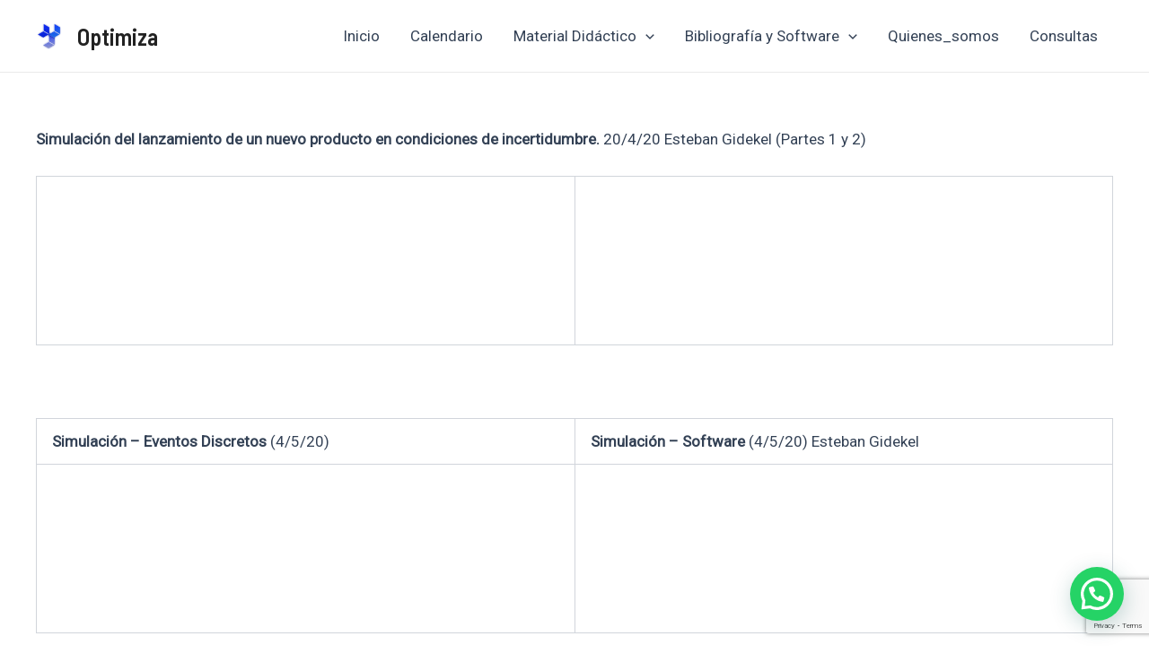

--- FILE ---
content_type: text/html; charset=utf-8
request_url: https://www.google.com/recaptcha/api2/anchor?ar=1&k=6Lcia6MpAAAAAGta-lR9FGYbX4KUgpvZUIeHJDl0&co=aHR0cHM6Ly9vcHRpbWl6YS5vcmc6NDQz&hl=en&v=PoyoqOPhxBO7pBk68S4YbpHZ&size=invisible&anchor-ms=20000&execute-ms=30000&cb=fikk1jl53p9w
body_size: 48803
content:
<!DOCTYPE HTML><html dir="ltr" lang="en"><head><meta http-equiv="Content-Type" content="text/html; charset=UTF-8">
<meta http-equiv="X-UA-Compatible" content="IE=edge">
<title>reCAPTCHA</title>
<style type="text/css">
/* cyrillic-ext */
@font-face {
  font-family: 'Roboto';
  font-style: normal;
  font-weight: 400;
  font-stretch: 100%;
  src: url(//fonts.gstatic.com/s/roboto/v48/KFO7CnqEu92Fr1ME7kSn66aGLdTylUAMa3GUBHMdazTgWw.woff2) format('woff2');
  unicode-range: U+0460-052F, U+1C80-1C8A, U+20B4, U+2DE0-2DFF, U+A640-A69F, U+FE2E-FE2F;
}
/* cyrillic */
@font-face {
  font-family: 'Roboto';
  font-style: normal;
  font-weight: 400;
  font-stretch: 100%;
  src: url(//fonts.gstatic.com/s/roboto/v48/KFO7CnqEu92Fr1ME7kSn66aGLdTylUAMa3iUBHMdazTgWw.woff2) format('woff2');
  unicode-range: U+0301, U+0400-045F, U+0490-0491, U+04B0-04B1, U+2116;
}
/* greek-ext */
@font-face {
  font-family: 'Roboto';
  font-style: normal;
  font-weight: 400;
  font-stretch: 100%;
  src: url(//fonts.gstatic.com/s/roboto/v48/KFO7CnqEu92Fr1ME7kSn66aGLdTylUAMa3CUBHMdazTgWw.woff2) format('woff2');
  unicode-range: U+1F00-1FFF;
}
/* greek */
@font-face {
  font-family: 'Roboto';
  font-style: normal;
  font-weight: 400;
  font-stretch: 100%;
  src: url(//fonts.gstatic.com/s/roboto/v48/KFO7CnqEu92Fr1ME7kSn66aGLdTylUAMa3-UBHMdazTgWw.woff2) format('woff2');
  unicode-range: U+0370-0377, U+037A-037F, U+0384-038A, U+038C, U+038E-03A1, U+03A3-03FF;
}
/* math */
@font-face {
  font-family: 'Roboto';
  font-style: normal;
  font-weight: 400;
  font-stretch: 100%;
  src: url(//fonts.gstatic.com/s/roboto/v48/KFO7CnqEu92Fr1ME7kSn66aGLdTylUAMawCUBHMdazTgWw.woff2) format('woff2');
  unicode-range: U+0302-0303, U+0305, U+0307-0308, U+0310, U+0312, U+0315, U+031A, U+0326-0327, U+032C, U+032F-0330, U+0332-0333, U+0338, U+033A, U+0346, U+034D, U+0391-03A1, U+03A3-03A9, U+03B1-03C9, U+03D1, U+03D5-03D6, U+03F0-03F1, U+03F4-03F5, U+2016-2017, U+2034-2038, U+203C, U+2040, U+2043, U+2047, U+2050, U+2057, U+205F, U+2070-2071, U+2074-208E, U+2090-209C, U+20D0-20DC, U+20E1, U+20E5-20EF, U+2100-2112, U+2114-2115, U+2117-2121, U+2123-214F, U+2190, U+2192, U+2194-21AE, U+21B0-21E5, U+21F1-21F2, U+21F4-2211, U+2213-2214, U+2216-22FF, U+2308-230B, U+2310, U+2319, U+231C-2321, U+2336-237A, U+237C, U+2395, U+239B-23B7, U+23D0, U+23DC-23E1, U+2474-2475, U+25AF, U+25B3, U+25B7, U+25BD, U+25C1, U+25CA, U+25CC, U+25FB, U+266D-266F, U+27C0-27FF, U+2900-2AFF, U+2B0E-2B11, U+2B30-2B4C, U+2BFE, U+3030, U+FF5B, U+FF5D, U+1D400-1D7FF, U+1EE00-1EEFF;
}
/* symbols */
@font-face {
  font-family: 'Roboto';
  font-style: normal;
  font-weight: 400;
  font-stretch: 100%;
  src: url(//fonts.gstatic.com/s/roboto/v48/KFO7CnqEu92Fr1ME7kSn66aGLdTylUAMaxKUBHMdazTgWw.woff2) format('woff2');
  unicode-range: U+0001-000C, U+000E-001F, U+007F-009F, U+20DD-20E0, U+20E2-20E4, U+2150-218F, U+2190, U+2192, U+2194-2199, U+21AF, U+21E6-21F0, U+21F3, U+2218-2219, U+2299, U+22C4-22C6, U+2300-243F, U+2440-244A, U+2460-24FF, U+25A0-27BF, U+2800-28FF, U+2921-2922, U+2981, U+29BF, U+29EB, U+2B00-2BFF, U+4DC0-4DFF, U+FFF9-FFFB, U+10140-1018E, U+10190-1019C, U+101A0, U+101D0-101FD, U+102E0-102FB, U+10E60-10E7E, U+1D2C0-1D2D3, U+1D2E0-1D37F, U+1F000-1F0FF, U+1F100-1F1AD, U+1F1E6-1F1FF, U+1F30D-1F30F, U+1F315, U+1F31C, U+1F31E, U+1F320-1F32C, U+1F336, U+1F378, U+1F37D, U+1F382, U+1F393-1F39F, U+1F3A7-1F3A8, U+1F3AC-1F3AF, U+1F3C2, U+1F3C4-1F3C6, U+1F3CA-1F3CE, U+1F3D4-1F3E0, U+1F3ED, U+1F3F1-1F3F3, U+1F3F5-1F3F7, U+1F408, U+1F415, U+1F41F, U+1F426, U+1F43F, U+1F441-1F442, U+1F444, U+1F446-1F449, U+1F44C-1F44E, U+1F453, U+1F46A, U+1F47D, U+1F4A3, U+1F4B0, U+1F4B3, U+1F4B9, U+1F4BB, U+1F4BF, U+1F4C8-1F4CB, U+1F4D6, U+1F4DA, U+1F4DF, U+1F4E3-1F4E6, U+1F4EA-1F4ED, U+1F4F7, U+1F4F9-1F4FB, U+1F4FD-1F4FE, U+1F503, U+1F507-1F50B, U+1F50D, U+1F512-1F513, U+1F53E-1F54A, U+1F54F-1F5FA, U+1F610, U+1F650-1F67F, U+1F687, U+1F68D, U+1F691, U+1F694, U+1F698, U+1F6AD, U+1F6B2, U+1F6B9-1F6BA, U+1F6BC, U+1F6C6-1F6CF, U+1F6D3-1F6D7, U+1F6E0-1F6EA, U+1F6F0-1F6F3, U+1F6F7-1F6FC, U+1F700-1F7FF, U+1F800-1F80B, U+1F810-1F847, U+1F850-1F859, U+1F860-1F887, U+1F890-1F8AD, U+1F8B0-1F8BB, U+1F8C0-1F8C1, U+1F900-1F90B, U+1F93B, U+1F946, U+1F984, U+1F996, U+1F9E9, U+1FA00-1FA6F, U+1FA70-1FA7C, U+1FA80-1FA89, U+1FA8F-1FAC6, U+1FACE-1FADC, U+1FADF-1FAE9, U+1FAF0-1FAF8, U+1FB00-1FBFF;
}
/* vietnamese */
@font-face {
  font-family: 'Roboto';
  font-style: normal;
  font-weight: 400;
  font-stretch: 100%;
  src: url(//fonts.gstatic.com/s/roboto/v48/KFO7CnqEu92Fr1ME7kSn66aGLdTylUAMa3OUBHMdazTgWw.woff2) format('woff2');
  unicode-range: U+0102-0103, U+0110-0111, U+0128-0129, U+0168-0169, U+01A0-01A1, U+01AF-01B0, U+0300-0301, U+0303-0304, U+0308-0309, U+0323, U+0329, U+1EA0-1EF9, U+20AB;
}
/* latin-ext */
@font-face {
  font-family: 'Roboto';
  font-style: normal;
  font-weight: 400;
  font-stretch: 100%;
  src: url(//fonts.gstatic.com/s/roboto/v48/KFO7CnqEu92Fr1ME7kSn66aGLdTylUAMa3KUBHMdazTgWw.woff2) format('woff2');
  unicode-range: U+0100-02BA, U+02BD-02C5, U+02C7-02CC, U+02CE-02D7, U+02DD-02FF, U+0304, U+0308, U+0329, U+1D00-1DBF, U+1E00-1E9F, U+1EF2-1EFF, U+2020, U+20A0-20AB, U+20AD-20C0, U+2113, U+2C60-2C7F, U+A720-A7FF;
}
/* latin */
@font-face {
  font-family: 'Roboto';
  font-style: normal;
  font-weight: 400;
  font-stretch: 100%;
  src: url(//fonts.gstatic.com/s/roboto/v48/KFO7CnqEu92Fr1ME7kSn66aGLdTylUAMa3yUBHMdazQ.woff2) format('woff2');
  unicode-range: U+0000-00FF, U+0131, U+0152-0153, U+02BB-02BC, U+02C6, U+02DA, U+02DC, U+0304, U+0308, U+0329, U+2000-206F, U+20AC, U+2122, U+2191, U+2193, U+2212, U+2215, U+FEFF, U+FFFD;
}
/* cyrillic-ext */
@font-face {
  font-family: 'Roboto';
  font-style: normal;
  font-weight: 500;
  font-stretch: 100%;
  src: url(//fonts.gstatic.com/s/roboto/v48/KFO7CnqEu92Fr1ME7kSn66aGLdTylUAMa3GUBHMdazTgWw.woff2) format('woff2');
  unicode-range: U+0460-052F, U+1C80-1C8A, U+20B4, U+2DE0-2DFF, U+A640-A69F, U+FE2E-FE2F;
}
/* cyrillic */
@font-face {
  font-family: 'Roboto';
  font-style: normal;
  font-weight: 500;
  font-stretch: 100%;
  src: url(//fonts.gstatic.com/s/roboto/v48/KFO7CnqEu92Fr1ME7kSn66aGLdTylUAMa3iUBHMdazTgWw.woff2) format('woff2');
  unicode-range: U+0301, U+0400-045F, U+0490-0491, U+04B0-04B1, U+2116;
}
/* greek-ext */
@font-face {
  font-family: 'Roboto';
  font-style: normal;
  font-weight: 500;
  font-stretch: 100%;
  src: url(//fonts.gstatic.com/s/roboto/v48/KFO7CnqEu92Fr1ME7kSn66aGLdTylUAMa3CUBHMdazTgWw.woff2) format('woff2');
  unicode-range: U+1F00-1FFF;
}
/* greek */
@font-face {
  font-family: 'Roboto';
  font-style: normal;
  font-weight: 500;
  font-stretch: 100%;
  src: url(//fonts.gstatic.com/s/roboto/v48/KFO7CnqEu92Fr1ME7kSn66aGLdTylUAMa3-UBHMdazTgWw.woff2) format('woff2');
  unicode-range: U+0370-0377, U+037A-037F, U+0384-038A, U+038C, U+038E-03A1, U+03A3-03FF;
}
/* math */
@font-face {
  font-family: 'Roboto';
  font-style: normal;
  font-weight: 500;
  font-stretch: 100%;
  src: url(//fonts.gstatic.com/s/roboto/v48/KFO7CnqEu92Fr1ME7kSn66aGLdTylUAMawCUBHMdazTgWw.woff2) format('woff2');
  unicode-range: U+0302-0303, U+0305, U+0307-0308, U+0310, U+0312, U+0315, U+031A, U+0326-0327, U+032C, U+032F-0330, U+0332-0333, U+0338, U+033A, U+0346, U+034D, U+0391-03A1, U+03A3-03A9, U+03B1-03C9, U+03D1, U+03D5-03D6, U+03F0-03F1, U+03F4-03F5, U+2016-2017, U+2034-2038, U+203C, U+2040, U+2043, U+2047, U+2050, U+2057, U+205F, U+2070-2071, U+2074-208E, U+2090-209C, U+20D0-20DC, U+20E1, U+20E5-20EF, U+2100-2112, U+2114-2115, U+2117-2121, U+2123-214F, U+2190, U+2192, U+2194-21AE, U+21B0-21E5, U+21F1-21F2, U+21F4-2211, U+2213-2214, U+2216-22FF, U+2308-230B, U+2310, U+2319, U+231C-2321, U+2336-237A, U+237C, U+2395, U+239B-23B7, U+23D0, U+23DC-23E1, U+2474-2475, U+25AF, U+25B3, U+25B7, U+25BD, U+25C1, U+25CA, U+25CC, U+25FB, U+266D-266F, U+27C0-27FF, U+2900-2AFF, U+2B0E-2B11, U+2B30-2B4C, U+2BFE, U+3030, U+FF5B, U+FF5D, U+1D400-1D7FF, U+1EE00-1EEFF;
}
/* symbols */
@font-face {
  font-family: 'Roboto';
  font-style: normal;
  font-weight: 500;
  font-stretch: 100%;
  src: url(//fonts.gstatic.com/s/roboto/v48/KFO7CnqEu92Fr1ME7kSn66aGLdTylUAMaxKUBHMdazTgWw.woff2) format('woff2');
  unicode-range: U+0001-000C, U+000E-001F, U+007F-009F, U+20DD-20E0, U+20E2-20E4, U+2150-218F, U+2190, U+2192, U+2194-2199, U+21AF, U+21E6-21F0, U+21F3, U+2218-2219, U+2299, U+22C4-22C6, U+2300-243F, U+2440-244A, U+2460-24FF, U+25A0-27BF, U+2800-28FF, U+2921-2922, U+2981, U+29BF, U+29EB, U+2B00-2BFF, U+4DC0-4DFF, U+FFF9-FFFB, U+10140-1018E, U+10190-1019C, U+101A0, U+101D0-101FD, U+102E0-102FB, U+10E60-10E7E, U+1D2C0-1D2D3, U+1D2E0-1D37F, U+1F000-1F0FF, U+1F100-1F1AD, U+1F1E6-1F1FF, U+1F30D-1F30F, U+1F315, U+1F31C, U+1F31E, U+1F320-1F32C, U+1F336, U+1F378, U+1F37D, U+1F382, U+1F393-1F39F, U+1F3A7-1F3A8, U+1F3AC-1F3AF, U+1F3C2, U+1F3C4-1F3C6, U+1F3CA-1F3CE, U+1F3D4-1F3E0, U+1F3ED, U+1F3F1-1F3F3, U+1F3F5-1F3F7, U+1F408, U+1F415, U+1F41F, U+1F426, U+1F43F, U+1F441-1F442, U+1F444, U+1F446-1F449, U+1F44C-1F44E, U+1F453, U+1F46A, U+1F47D, U+1F4A3, U+1F4B0, U+1F4B3, U+1F4B9, U+1F4BB, U+1F4BF, U+1F4C8-1F4CB, U+1F4D6, U+1F4DA, U+1F4DF, U+1F4E3-1F4E6, U+1F4EA-1F4ED, U+1F4F7, U+1F4F9-1F4FB, U+1F4FD-1F4FE, U+1F503, U+1F507-1F50B, U+1F50D, U+1F512-1F513, U+1F53E-1F54A, U+1F54F-1F5FA, U+1F610, U+1F650-1F67F, U+1F687, U+1F68D, U+1F691, U+1F694, U+1F698, U+1F6AD, U+1F6B2, U+1F6B9-1F6BA, U+1F6BC, U+1F6C6-1F6CF, U+1F6D3-1F6D7, U+1F6E0-1F6EA, U+1F6F0-1F6F3, U+1F6F7-1F6FC, U+1F700-1F7FF, U+1F800-1F80B, U+1F810-1F847, U+1F850-1F859, U+1F860-1F887, U+1F890-1F8AD, U+1F8B0-1F8BB, U+1F8C0-1F8C1, U+1F900-1F90B, U+1F93B, U+1F946, U+1F984, U+1F996, U+1F9E9, U+1FA00-1FA6F, U+1FA70-1FA7C, U+1FA80-1FA89, U+1FA8F-1FAC6, U+1FACE-1FADC, U+1FADF-1FAE9, U+1FAF0-1FAF8, U+1FB00-1FBFF;
}
/* vietnamese */
@font-face {
  font-family: 'Roboto';
  font-style: normal;
  font-weight: 500;
  font-stretch: 100%;
  src: url(//fonts.gstatic.com/s/roboto/v48/KFO7CnqEu92Fr1ME7kSn66aGLdTylUAMa3OUBHMdazTgWw.woff2) format('woff2');
  unicode-range: U+0102-0103, U+0110-0111, U+0128-0129, U+0168-0169, U+01A0-01A1, U+01AF-01B0, U+0300-0301, U+0303-0304, U+0308-0309, U+0323, U+0329, U+1EA0-1EF9, U+20AB;
}
/* latin-ext */
@font-face {
  font-family: 'Roboto';
  font-style: normal;
  font-weight: 500;
  font-stretch: 100%;
  src: url(//fonts.gstatic.com/s/roboto/v48/KFO7CnqEu92Fr1ME7kSn66aGLdTylUAMa3KUBHMdazTgWw.woff2) format('woff2');
  unicode-range: U+0100-02BA, U+02BD-02C5, U+02C7-02CC, U+02CE-02D7, U+02DD-02FF, U+0304, U+0308, U+0329, U+1D00-1DBF, U+1E00-1E9F, U+1EF2-1EFF, U+2020, U+20A0-20AB, U+20AD-20C0, U+2113, U+2C60-2C7F, U+A720-A7FF;
}
/* latin */
@font-face {
  font-family: 'Roboto';
  font-style: normal;
  font-weight: 500;
  font-stretch: 100%;
  src: url(//fonts.gstatic.com/s/roboto/v48/KFO7CnqEu92Fr1ME7kSn66aGLdTylUAMa3yUBHMdazQ.woff2) format('woff2');
  unicode-range: U+0000-00FF, U+0131, U+0152-0153, U+02BB-02BC, U+02C6, U+02DA, U+02DC, U+0304, U+0308, U+0329, U+2000-206F, U+20AC, U+2122, U+2191, U+2193, U+2212, U+2215, U+FEFF, U+FFFD;
}
/* cyrillic-ext */
@font-face {
  font-family: 'Roboto';
  font-style: normal;
  font-weight: 900;
  font-stretch: 100%;
  src: url(//fonts.gstatic.com/s/roboto/v48/KFO7CnqEu92Fr1ME7kSn66aGLdTylUAMa3GUBHMdazTgWw.woff2) format('woff2');
  unicode-range: U+0460-052F, U+1C80-1C8A, U+20B4, U+2DE0-2DFF, U+A640-A69F, U+FE2E-FE2F;
}
/* cyrillic */
@font-face {
  font-family: 'Roboto';
  font-style: normal;
  font-weight: 900;
  font-stretch: 100%;
  src: url(//fonts.gstatic.com/s/roboto/v48/KFO7CnqEu92Fr1ME7kSn66aGLdTylUAMa3iUBHMdazTgWw.woff2) format('woff2');
  unicode-range: U+0301, U+0400-045F, U+0490-0491, U+04B0-04B1, U+2116;
}
/* greek-ext */
@font-face {
  font-family: 'Roboto';
  font-style: normal;
  font-weight: 900;
  font-stretch: 100%;
  src: url(//fonts.gstatic.com/s/roboto/v48/KFO7CnqEu92Fr1ME7kSn66aGLdTylUAMa3CUBHMdazTgWw.woff2) format('woff2');
  unicode-range: U+1F00-1FFF;
}
/* greek */
@font-face {
  font-family: 'Roboto';
  font-style: normal;
  font-weight: 900;
  font-stretch: 100%;
  src: url(//fonts.gstatic.com/s/roboto/v48/KFO7CnqEu92Fr1ME7kSn66aGLdTylUAMa3-UBHMdazTgWw.woff2) format('woff2');
  unicode-range: U+0370-0377, U+037A-037F, U+0384-038A, U+038C, U+038E-03A1, U+03A3-03FF;
}
/* math */
@font-face {
  font-family: 'Roboto';
  font-style: normal;
  font-weight: 900;
  font-stretch: 100%;
  src: url(//fonts.gstatic.com/s/roboto/v48/KFO7CnqEu92Fr1ME7kSn66aGLdTylUAMawCUBHMdazTgWw.woff2) format('woff2');
  unicode-range: U+0302-0303, U+0305, U+0307-0308, U+0310, U+0312, U+0315, U+031A, U+0326-0327, U+032C, U+032F-0330, U+0332-0333, U+0338, U+033A, U+0346, U+034D, U+0391-03A1, U+03A3-03A9, U+03B1-03C9, U+03D1, U+03D5-03D6, U+03F0-03F1, U+03F4-03F5, U+2016-2017, U+2034-2038, U+203C, U+2040, U+2043, U+2047, U+2050, U+2057, U+205F, U+2070-2071, U+2074-208E, U+2090-209C, U+20D0-20DC, U+20E1, U+20E5-20EF, U+2100-2112, U+2114-2115, U+2117-2121, U+2123-214F, U+2190, U+2192, U+2194-21AE, U+21B0-21E5, U+21F1-21F2, U+21F4-2211, U+2213-2214, U+2216-22FF, U+2308-230B, U+2310, U+2319, U+231C-2321, U+2336-237A, U+237C, U+2395, U+239B-23B7, U+23D0, U+23DC-23E1, U+2474-2475, U+25AF, U+25B3, U+25B7, U+25BD, U+25C1, U+25CA, U+25CC, U+25FB, U+266D-266F, U+27C0-27FF, U+2900-2AFF, U+2B0E-2B11, U+2B30-2B4C, U+2BFE, U+3030, U+FF5B, U+FF5D, U+1D400-1D7FF, U+1EE00-1EEFF;
}
/* symbols */
@font-face {
  font-family: 'Roboto';
  font-style: normal;
  font-weight: 900;
  font-stretch: 100%;
  src: url(//fonts.gstatic.com/s/roboto/v48/KFO7CnqEu92Fr1ME7kSn66aGLdTylUAMaxKUBHMdazTgWw.woff2) format('woff2');
  unicode-range: U+0001-000C, U+000E-001F, U+007F-009F, U+20DD-20E0, U+20E2-20E4, U+2150-218F, U+2190, U+2192, U+2194-2199, U+21AF, U+21E6-21F0, U+21F3, U+2218-2219, U+2299, U+22C4-22C6, U+2300-243F, U+2440-244A, U+2460-24FF, U+25A0-27BF, U+2800-28FF, U+2921-2922, U+2981, U+29BF, U+29EB, U+2B00-2BFF, U+4DC0-4DFF, U+FFF9-FFFB, U+10140-1018E, U+10190-1019C, U+101A0, U+101D0-101FD, U+102E0-102FB, U+10E60-10E7E, U+1D2C0-1D2D3, U+1D2E0-1D37F, U+1F000-1F0FF, U+1F100-1F1AD, U+1F1E6-1F1FF, U+1F30D-1F30F, U+1F315, U+1F31C, U+1F31E, U+1F320-1F32C, U+1F336, U+1F378, U+1F37D, U+1F382, U+1F393-1F39F, U+1F3A7-1F3A8, U+1F3AC-1F3AF, U+1F3C2, U+1F3C4-1F3C6, U+1F3CA-1F3CE, U+1F3D4-1F3E0, U+1F3ED, U+1F3F1-1F3F3, U+1F3F5-1F3F7, U+1F408, U+1F415, U+1F41F, U+1F426, U+1F43F, U+1F441-1F442, U+1F444, U+1F446-1F449, U+1F44C-1F44E, U+1F453, U+1F46A, U+1F47D, U+1F4A3, U+1F4B0, U+1F4B3, U+1F4B9, U+1F4BB, U+1F4BF, U+1F4C8-1F4CB, U+1F4D6, U+1F4DA, U+1F4DF, U+1F4E3-1F4E6, U+1F4EA-1F4ED, U+1F4F7, U+1F4F9-1F4FB, U+1F4FD-1F4FE, U+1F503, U+1F507-1F50B, U+1F50D, U+1F512-1F513, U+1F53E-1F54A, U+1F54F-1F5FA, U+1F610, U+1F650-1F67F, U+1F687, U+1F68D, U+1F691, U+1F694, U+1F698, U+1F6AD, U+1F6B2, U+1F6B9-1F6BA, U+1F6BC, U+1F6C6-1F6CF, U+1F6D3-1F6D7, U+1F6E0-1F6EA, U+1F6F0-1F6F3, U+1F6F7-1F6FC, U+1F700-1F7FF, U+1F800-1F80B, U+1F810-1F847, U+1F850-1F859, U+1F860-1F887, U+1F890-1F8AD, U+1F8B0-1F8BB, U+1F8C0-1F8C1, U+1F900-1F90B, U+1F93B, U+1F946, U+1F984, U+1F996, U+1F9E9, U+1FA00-1FA6F, U+1FA70-1FA7C, U+1FA80-1FA89, U+1FA8F-1FAC6, U+1FACE-1FADC, U+1FADF-1FAE9, U+1FAF0-1FAF8, U+1FB00-1FBFF;
}
/* vietnamese */
@font-face {
  font-family: 'Roboto';
  font-style: normal;
  font-weight: 900;
  font-stretch: 100%;
  src: url(//fonts.gstatic.com/s/roboto/v48/KFO7CnqEu92Fr1ME7kSn66aGLdTylUAMa3OUBHMdazTgWw.woff2) format('woff2');
  unicode-range: U+0102-0103, U+0110-0111, U+0128-0129, U+0168-0169, U+01A0-01A1, U+01AF-01B0, U+0300-0301, U+0303-0304, U+0308-0309, U+0323, U+0329, U+1EA0-1EF9, U+20AB;
}
/* latin-ext */
@font-face {
  font-family: 'Roboto';
  font-style: normal;
  font-weight: 900;
  font-stretch: 100%;
  src: url(//fonts.gstatic.com/s/roboto/v48/KFO7CnqEu92Fr1ME7kSn66aGLdTylUAMa3KUBHMdazTgWw.woff2) format('woff2');
  unicode-range: U+0100-02BA, U+02BD-02C5, U+02C7-02CC, U+02CE-02D7, U+02DD-02FF, U+0304, U+0308, U+0329, U+1D00-1DBF, U+1E00-1E9F, U+1EF2-1EFF, U+2020, U+20A0-20AB, U+20AD-20C0, U+2113, U+2C60-2C7F, U+A720-A7FF;
}
/* latin */
@font-face {
  font-family: 'Roboto';
  font-style: normal;
  font-weight: 900;
  font-stretch: 100%;
  src: url(//fonts.gstatic.com/s/roboto/v48/KFO7CnqEu92Fr1ME7kSn66aGLdTylUAMa3yUBHMdazQ.woff2) format('woff2');
  unicode-range: U+0000-00FF, U+0131, U+0152-0153, U+02BB-02BC, U+02C6, U+02DA, U+02DC, U+0304, U+0308, U+0329, U+2000-206F, U+20AC, U+2122, U+2191, U+2193, U+2212, U+2215, U+FEFF, U+FFFD;
}

</style>
<link rel="stylesheet" type="text/css" href="https://www.gstatic.com/recaptcha/releases/PoyoqOPhxBO7pBk68S4YbpHZ/styles__ltr.css">
<script nonce="3xwhTp2ElJQx9M9v9uT1Aw" type="text/javascript">window['__recaptcha_api'] = 'https://www.google.com/recaptcha/api2/';</script>
<script type="text/javascript" src="https://www.gstatic.com/recaptcha/releases/PoyoqOPhxBO7pBk68S4YbpHZ/recaptcha__en.js" nonce="3xwhTp2ElJQx9M9v9uT1Aw">
      
    </script></head>
<body><div id="rc-anchor-alert" class="rc-anchor-alert"></div>
<input type="hidden" id="recaptcha-token" value="[base64]">
<script type="text/javascript" nonce="3xwhTp2ElJQx9M9v9uT1Aw">
      recaptcha.anchor.Main.init("[\x22ainput\x22,[\x22bgdata\x22,\x22\x22,\[base64]/[base64]/[base64]/bmV3IHJbeF0oY1swXSk6RT09Mj9uZXcgclt4XShjWzBdLGNbMV0pOkU9PTM/bmV3IHJbeF0oY1swXSxjWzFdLGNbMl0pOkU9PTQ/[base64]/[base64]/[base64]/[base64]/[base64]/[base64]/[base64]/[base64]\x22,\[base64]\\u003d\\u003d\x22,\x22DMOaW2DCksK6Z2bDq3dSWcK7DsKmwofDvsKnfsKOEsOxE3R4wqzCisKawrrDncKeLxrDsMOmw5xXJ8KLw7bDjsK8w4RYHzHCksKaNw4hWQPDtsOfw57CucKYXkYVXMOVFcOvwo0fwo0/[base64]/DsjLDo8K/[base64]/ClDgvwqrCnjHCjMKdw43Dj8OGGMOXw4bDtsKqRyYqMcKMw6bDp016w4/DvE3Dl8KVNFDDl1NTWUM2w5vCu3LCpMKnwpDDmGBvwoEYw5Vpwqc0SF/DgDnDu8KMw4/[base64]/[base64]/CmsOnMTjCosKrw7gIX1vCt2/[base64]/CrH4Bw4s2wosuV8O3wqoIwqzDoDHDsMKDJ1rCgC8QS8O7Pl/DhCwQFll3WcKFw7XCisKjw5J9Gm/CqsKeexdyw581P3TCmHjCocKAQ8OgG8KxRsOlwrPCozzDgWfCicOfw45vw65WAsKjwrjCqgnDqUnDugvCuh7CkBXCtkrDtggDfl/DjAgLVyQZOcKraBvDhcO7wpLDjsK7wpxqw7Q8w4DDnUjCm01QecKHCD4aTyzClsOWCgXCvcO/wonDgGpxLHHDiMOqwqRUbcOYwrs9wp1xe8OkUksuCsOswqhba38/wqhpUsKww7QUwq4gUcO1RAzDi8Ohw5wAw4DCjMO5G8KqwotLSMKrSlrDu2fCpEXChEB0w48CfjRROgfDqQwxP8OEwp9bw6rCnsOdwqnCklUaLcKJVcOgXUh/CsOsw7BswqzCpypTwpoqwqtvwprCgRFxJg5qO8KxwpjCsR7Dq8KRw5TCrCLCsnHDrkQDwpfDqwFYwrHDoAMcK8OVGlcIFMKlWMKCIiLDssKbPsOCwonDssK+AAlrwoBIagtSw5xBw6jCp8KTw5jDqgzDqMKyw6lRQ8OAfmDCgcOIeHJ/[base64]/[base64]/CpGfCpW0ewoZ3IT/ClcKiw47DnQANLQd7woZuwoxdw5ZFFDvDmEbDk2RFwoNSw5wMw7tUw5fDrFjDvMKiwpHDrMKDThIEw5/DpDbDvcKhwq3CkQvCsVINV3tVw4DDsxDCr15VIsOCRMO/w7EvasOLw4bDrMKoPsOYcw5+KgYRc8KDR8K7woRXFX/Cn8OawqMICQIOw4g2DD7Dim3CikF/w4vDiMOCHSjCi30kXMOrNsKLw57Dkjtjw4FNw6HCnhpgUMODwo7CnsO1woLDoMK7woJGBMKtwq03woDDpTohdW0pNsKMwr/CrsOuwoTCmMORGVosXQphJsKdwrVLw4hywojCpMOJw77ChUhswphFwr/Dl8Oiw6XCl8KFYDEwwowYP0Ilw7XDlwFiwpBswrLCgsKqw7pKYFIULMK9wrB7wrA+cR9tVMOLw7YZQVZgZBPCpn/DjAEOw6bCh0HDh8OSJ3tPccK6wrzDqxjCugQ9EhnDisO0wpAVwqVMAsK2w4TDpcKcwq3DoMO2wrDCjMKLG8O1wqnCsQjCpMKxwp0HIMKoPFt3wo/CksK3w7/CnwPDpkkJw7zDtnMYw6F8w4jCtsOMFjfCusOrw59swpnCoXcpVRXCmEPDi8Kuw43Dv8K7D8KUw59NHcOew4LCpMOvFRHDjQ7CtWwMw4jDhVPCoMO8HAlKeknCl8OHV8KPbwbChw7Ci8OvwpkNw7/[base64]/CvMOww5RHKTNdwocNfMO9UQXCsQk2w7fCqxXCr2hmSSs0RTrDuixww4/[base64]/Y8O9woxYZ8K0w7UQe8Kmw60aTsOEVGkpwpl8wp/Cl8KfwoHCgsKycsOYwofDnk5aw6PDlXvCuMKOc8K2LMOAwohBC8K7WMKRw70zfMOtw7/DsMK8G2shw7pQVMOQw4hlw7x/wpTDu0bChXrCgcKSw6LCpsOWwrbCrBrCuMKvw7DCr8ORYcOcSUheeVV5NAXClVoWwrjCg2DCisKRWioNc8KLTynDuQXCuXfDqsO9FMKndQTDgsKtZzDCosOgJsKBb1fDsXrDtwLDqDNLVsK3wqdYw7/CnsK6w6/DnwjCsxdxTwRbMTNRb8KoQgc7w4XCq8KwVgIzPMOaFCZIwpPDpMOjwpFLw4LCvSDDvgPDhsKsJl/[base64]/Ck8KmYcOKwrBxw7TDiDHCrcKzBMKYR0lhM8KbwpPCh2MTY8KSQ8KWwoVcb8KpARIUGMOIDMOjw63Dtz95E0s4w7bDmMKlQl3Cr8KSw4vDtAfDoCTDgRXCvQ00woXDqcKkw7LDhRI+EkB6wpRPRsKDw6IMwrfDiQ3DjgjCvWZETRTCs8KLw5LDm8O/[base64]/w6HDoX/DgsKZDVLDo8K/eMONasOfw6bDvcOPMCXDpsO8wofCiMOdd8KPwrDDoMObwoopwpwiFSgbw59AS1o2RADDjmfDmsO0NsK1R8Oyw4g+L8OhM8Kww4oXwqLCiMKww7DDkgjCrcOAUcKqJhNQZAHDk8OhMsOvw4/[base64]/CjMKTw5zDgkEFfUM9w4sEw6/CicKfw5ZWDsOFwqHDjC9JwpnCmXXDuT/Dj8KLw580wpAFcnIywoplAMKNwroteT/CiBDCvmZaw5REwpVHFlXDgTLDicK/wrpGAcO0wr/Do8OnW2Ihw5tlcj9lw4kyFMOQw6IowrpXwpoReMK+O8KwwoZpei5pKSrDsBJqcHLDqsKFUMKKP8ORIcKkKVYuw7kbdAXDglfCj8Otw67DrcOnwqhvElvDrMO0OEjCjC0dCgV0FsK9Q8OIbsKswonCpBbDuMKEw7/DvHxAETh/wrvDgsKWeMKqOsKfwooRwr7Co8KzQMK6wrkawqnDgzU8AyhXw5/DqXQJHsO5w74qwqLDhMOYRDBHBsKEZS/CvGjDmcOBLMOeHjfCqcOLwr7DohXClsK0dV0Gw5loXzfDn2I3wpRVCcKyw5VqJcORfRnDijgZwqR5w7HCgX8swqVhJcOFTWHCuA7CtUB/Dnd/wp9EwrXCjEtSwr5mw6ZOVwXCjsONAMOjw4/[base64]/[base64]/DjDZaw6/Dp1Yfw6HDscKCwrpQw7bCjhA7wpnCrGPClsKowokXwowoZcOtJQd5wofCgTnCsW7DrXXDolXCqcKnBVd+wo8Lw5nCoT3CrsO4w4kmw4tuLMOHwrvDlMKCwrnCsmEhwq/CrsK+Chggw57CqBhBQnJdw6DCrWcTF0jClxfCknfCo8OtwqfDlmHDmVLDlMKrO25Lwp3DmcKawovDkMO3DsKdwqMVFD/[base64]/[base64]/CrMOlw7zDviBmM8K/[base64]/wp/ClDPDt8OaTWrDoyoOwqNywpPCjcOuwoRSUmTDqcO/Dwp8EnF5w5jDphdwwp/Ch8KxT8KFNyp5w6g6PcKiwrPCssOnwqrCu8OBaF0/JAFGA1s5wqfDun9zY8OewrA+wp99EMKND8KZGMKVw6PDmMKIAsOZwr/ChcKOw44Rwpg9w4s8X8K3PSVtwo7Ck8ODw7PCsMKbwp3Du3HDvkLDmsKbw6J2wpjCqMOARsKkwr4kSMO/w6nDoS1nH8O/[base64]/CtWUdw77DjMK5eHnDrcOVJxDCt8ObGhzCs1s/wpDCtijDoVhOw71PPsK+b21VwpnDlMK1wpfCq8KMw5HCtD1pH8KmwozChMOCDxdhw5TDsj1ow4PDsxYRw5XDucKHEmbDgjLCusKfHm9Jw6TCi8Kyw6Yjwp/CscOUwoRUwqnCtcOdKw5Caw0NdcO6w53CtEA6w5AnJXjDlMO7T8O7G8OZXgBpwoDDkTxQwqjClCzDrMOyw7U0YcOkwpJ2RsKhYsKrwp5Uw4vDosKaB0vCqsKkwq7Ci8Oyw6nCl8K8cwUWw78kCVXDs8K1wrrCo8Olw7nChcOwwqvCmCzDgE0RwrPDtMO/EgpeaQPDtDlXwrbCvcKLwonDklLCusKpw6BCw5TCrsKPw6RKXsOmwovCvBjDrhnClWlcQQfCslA8cw09wr5yUMOPdC8bXFHDksONw6NVw798w7DDmwPDoErDh8KVwpvCscK/[base64]/DmXk8YcKBwqPDqsKawrhpw4dLwpTDtcORwpjCvMOICcK/w7rDvMOtw6EpRjPClsKow43Ch8O+AWXDu8OzwpjDgcKCDSnDvjoEwolMGsKIwrjDkS5jw4Y8HMOEV2I4ZHhhwpbDvGAyK8OnSsKeYkQvVkJla8OIwqrCqMK4ccKuCXR3DV3CoTsaVA/Cr8OZwq3CgFzDkF3DqcOJw77CiQjDnhDCisOVD8K+esKKw5vCscOCGMONQcKaw4TDgB3CjUXDggQMw43CgMOLAgRGwrTDuB1rwr0nw5Zow7dQVmBswpEhw6tSeQ9gTE/DpErDi8OfdT5zwrYEQhHDpnA2Q8O7GcOvw63CrAfClsKJwobCq8OVR8OgQRvCnBBvw67DoHTDgsKHw5kbw4/CpsKlBh7CrDZwwqHCshA9ZD7DoMOGwr0Aw4/DsABELsK7w5VvwqnDsMKKw7zDuVEkw4vDqcKYwoR3woJwKcOIw5HCmcKPEsOSScKywoHChcKew5NCworCscOXwoxrUcKMOsO3L8O9wqnDnW7CrMKMMSbDlgnDq3MRwoLCocKTDsO7woMQwocwN3Q5wrggIcK7w6YoPW4Jwp8fwrjDj1/CksKQGmkTw5PCtDhKFsOxw6XDmsKGwqbDvljDpMKZTzJ+w6rCj0B5YcOvwqJHw5bDocOMw78/w49JwpDDslFjd2jCnMOgGCByw4/CnMK1CSZ2wp/CmEjCtF1cEDrDrGkGNUnDvnvDnWRJFGfDjcOqw77CoEnCvWNWLcOAw7ECDsOiwqUkw5LCpMO9aFIAwqDChxzCiQTDkTfCmSsiEsOKLsO0w6gGw6DChk0qwoTCscOTw4HCrCnDvQRSM0nCvcOew7dbJBxJE8KBw5DDqibDqiFadQ/[base64]/w6TCjnbDvMK/wq3DpSzCmcKdw5fDkcOmGEnDk8K6MsOuwq4qG8K7EsONT8OSYFdQwqsye8OsNkDDgm3DnVvCocOoaDHCmF/Ct8OqwqrDmmPCpcOBwq8MHWk+wrRVw7kfwoLCvcKsV8KfDsK1IjXClcO8TcO/ZypkwrPDksKFwqHDrsK1w53DqMKRw6dPw5zCoMOtdcK1aMOvw5dPwqUwwo48BnHDk8OiUsOEw58+w5hqwqEdKhZDw4tkwrdKCcOPJllawrzDvcKowq/DpMK/aV/Dqy/DtzLDv3jCh8KUAMOyGCPDtsKdLsKvw75yEgvDn3bCux/Dry48wqzCmhs0wpnCi8KswoR0wqV9LnLDssK2wpksAFAMccKswq3CicOdPcO1J8OuwpUAZ8KLw77DscKoFylkw4nCqhNtWDtFw4/CmsOmKcOrSTfCi2hbwoBQElHCusOaw79JfDJpWsO1wpg9XMKJIMKsw4Bsw7x1PiPCqHhzwq7CicK5Fk48w4ATwo8tZsKVwqDCjHvDj8KdYcK/wp3DtRF4EUTDvsOkworDujDDnWtlw6dbPTLCi8KFwpxhY8Osd8OkC1FhwpDDunwDwr9YeErCjsOnGFgXwr5Hw5rDoMKFw60SwqjCn8KaS8K6w501bgFRHDpXZcOgPsOqwp0/wpQZw65jV8OrfgpwFTc2w6TDtDrDkMOvDykkdnozw7/[base64]/DocK/[base64]/DvAdxwrfCr8OswpocXcOLwp9lHWvDsmoOQMKZw7Akw7PCgsK/wr/DgsOKCirDmcKfwqvCqxnDjMK+NsOBw6DCk8KDwoHCjzAYJ8KYTHdMw4x1wpxTwqARw5pAw5HDnmACJcOkwqlUw75sLmUnw5XDvzPDgcKRwqvCnxzDisO0w4PDl8OpV1RvZ05GEEMEPMO3w53DncKvw5wwKXwgA8KMwpYIQX/DhXdrTEfDlid+dXQWwobDh8KCNS5qw4Jpw4M5wpbDikPCqcOBTmfDvcOEw5NNwq0nwpANw6/DiwxvesK7asKHwp9ww4o1VcO5ZXcZIz/CvBbDhsOuwqTDuyRTw7/Ctl3DocOHEWXCmcOpdcOqw5MeGkrCpGEsQ0nDtsKGbsOTwoMCw4tTMAtKw7rClcKmLsOewq9hwo3CqcKaUsOBVz8nwr8ib8Kqwq3CvQ/[base64]/[base64]/CtsOmw7nCgADDpUbDhsKdwrwzdhE/VcKaT2MFw5EiwqAwX8OJw5UfCXjDt8KDw4rDu8KvJMOrwo9wAyHDlGfDgMO9aMO0wqHCgMKew6LDosOTwrfCmkRQwrkkUFrCnypwe17DkD7CqMKDw4TDqjIwwrZow70ZwpgJasKmSMOJPzDDicK1wrA6ByMAOcOoAAUMeMK6wr1HcMOQJ8OUdMK/Vj7DgX9qHMKVw7ZiwqLDlcKuwovDrcKOThEbwqlCHcOswrXDr8KKMMKFHcOXw6dlw4ZrwqLDukPCksOsEnk4fXjDvUXCpG4iSiNWcELDoSrDiWnDlcOneAkgccKYw7TDhFDDlgfCuMKRwrbCjsOfwpJPwox5AW3DvH/CoCTDjwbDsi/CvsOyCcKUbMKTw5/DimcXTH3CrMOHwrBrw71qfjrCkyE/[base64]/[base64]/DqBxbwpgrwqzCiV7Dpy1IwrZoworCiAPCvcKKYcK/[base64]/CoA/DszZKw7JKcnrDoMK3ecKxwp4rFcKOZMOiN1zCvMOuSsKSw7XClsKiJx57wrhQw7fDnGhVwqrDkB9TwrHDnMKRK0RDeBU9ScOyMmXCuxB/[base64]/[base64]/[base64]/CpMOlD8K1wqzCn8OhwocXasKhw4keRxHCkxkofMKhw6PCuMOow4kZR2fCpgPDmMOcG37DvTUwasKHIGPDucOxecOnNcObwoJBOcO8w7/Cp8KKwpzDqTFCLQjDnzQWw6gzw6sGW8KYwqLCp8Kxw5Q1w4vCozw1w6rCnsKDwpbDnHIXwqhjwpp1NcKuw4/CsQzConHCpcOPdcK6w4PCtMKhJsK7woPCvsOiwoMewqRIWGbCrcKBDARDwo/Ct8OjwobDrMKwwqFbwqnDucOywq0Qw4PCkMOHwqbCm8OHKAwbZQDDqcKcH8K4VC/DrgUbEHPDsgMsw7vCgTDCk8OqwrchwoA9SEZ5W8Kdw5UJI2tMwqbChG49wpTDqcOXbiVfwo8Vw7PDusO4NsOiw4/[base64]/ClnbCi8O0JMKfUMKqwojDoUl1R0wXwrrCr8OfRMOOwoQSEcOnU3TCusKBw53ChDjCvMKzw6rCucOlT8OPaDgMQ8OLNn4JwokPwoDDpBZKw5N7w5M1HRXDu8KwwqNmFcKnw4/Do3pQLMOgw77DpyTDlw8Rwogaw4khUcKBX05uwqTCr8KTTiB6w6lBw5zDgB4fw6vCgFVFQxPCmW1CSMK5wofDgwVWVcOeVxB5McOvaVg8w6bCh8OiF2DDmcKFwonDggpVwobDnMOIwrE3w7LDhcONCMOOEyNTwr/CtSPDnQM3wqvCoQJjwojDn8KZUVIUGMKwJTNjLHjDvsKlWMOZwoDDmMO1KXFiw5A+C8KWe8KJKsKUC8K9NcOrwrzCq8OtJnrDkSUaw7/DqsO9McKKwp1qw4rDvMKkPwNUEcOFw5fCl8KAFiQ4DcKqwpNIw6PCry/CocK5woh7esOUZsOcHcO4wrrChsO2AWFMw65vw50dwrDDkwjCssKBTcO4w5vCkXknwrdyw55dwotMwqzCuVPDoXPCtGpfw7rCg8OMwrnDjRTChMOnw7XDgX/CixrCoQ3CiMOAe27DqBLDqMOIwqLCmcK2GsKuWMKtKMOsH8O+w6TDm8OPw4/CvhogIhhdTnJuL8KCCsOFw4XDtcOpwq5GwrbDlUYsIMKNWx0ULcOvWxVTw7QAw7IEPsK1J8OGMMK4KcOdRsKkwowQPELCrsOLw4t/[base64]/D1oyw4bCksKvTMKVwr5Ww5s/w53DoMOJw5ozwrTDjjrCgMK0D8KRwoFxGCkFGRnCgy0mIQDDgELCmTwfwok9w5rCsgUxTMKIMMOgXsK7w6fDtVp8JR/CjMO3w4cRw5okwpvCr8OGwphXSWh1KsKVVcOVwrduw6gdwqckTcOxw7lKwqkLwpxNw7jCvsOGOcOwAwZgw4fDtMORAcK5ezXCmMOsw77Dn8KtwpwoVsKzw5DCvSzDtsK1w5XDhMOaasO8wrrCsMOIMsKqwr/DucOSfsOmwrNzNcKAwozClcOmUcKNFsOpKB7Dp2c+w5dqwqnCh8OXHMOJw4fDkFZdwpbCl8KbwrFTRBvCisKNc8Kcw6zChG3Csj4vw4NxwpFfw5o8eSXCllMywrTCl8KIRsK8EEHCjcKOwppqwq/CpQwYwqk8YFXCoXfCnGVHw54dw68hw54AM3TCl8KGwrAMVg9Ka3gmZ2RLYMOwbSEvwoBww7nCmcKuwpI5QzADw40VfzhpworCuMOYO0nDknJ+RcOhFHR2IsKYw5zCncOzwq4+C8KZb189GcKhTsOAwplhbcKFUQjDucKAwqLDisOROcO0UgPDhsKow7/[base64]/CiEXDuAbCtGYFVMOTCAY9wpQlwoXDiA/CqcO3wo5HTMK4RHzDshjClMK2albCnlvDrEYXacOTBXkiew/Ds8ODw7FJw7IpXcKpwoDCgGLDmsKFw7AvwqTCqVXDuA1jSRzCk0koecKLDsKSI8Ogc8OsNcO9SzrDu8KjHcOHw5/DiMKlF8Ksw6ZfK3DCui3CkSXCk8Omw7pXMBLCoTbCgXtRwpNfw5dww6dHXWBRwrEQaMO+w79mwoBqN17Cl8O/w5HDhMOcwqMafifDqAhyPcOpRMKzw7scwrrCssO1CcOewo3DjUvDvD/CjmPClmrDsMKuJHnDoxRJGiXCn8K0wrnDk8Kmw7zClcKZw5XCgwFPdXkQwozDsAgwV1NBGH0MAcOQworCr0IowovDiW5iwqQFF8KjHsODwoPCg8OVYB3DicK7B3AgwrfDrsKUVHxEwpwnVcOKw47DqsOpw6Bow49/w5HDhMOIIMOGDVo0C8OwwrApwqbCmsKmbMOtw6TCqXzDmMOofMKcf8Onw6lbw7/Clmtqwp3DuMO0w7vDtEXCtsOHYMKbKk9wYCpOPUBow5t0TsKrAsOqw5PCgMOjw7HDuiHDjMKYFzrCrF7CkMO6wrJSCBEcwqtcw45iwo/DosKLwp/Dr8OKTsKMUCYqw4gAw6Vww4E9wqzCncOXUE/DqsKzPTrCvDLDvFnDr8OhwqDDo8Kcc8OxFMO6w4k4bMOTJcOCwpAIWCfCtFfDjMO8w47DjGkcPsO1w5UYUEkAbiAJw5/CskzDtWY9bVHDi2XCqcKWw6fDo8OVw4LCt25Gwr/DqnrCtMK5w5nDoHVewqtHMcKIw4vCikR1w47DgcKsw6FZw4TDinfDsEjDlm/CncOBwprDlAHDicKEXcOhRTzDjsO/QMK3NVdXcMOmTsOKw5PDj8KodMKbwrXDiMKrQsO7w7h4w4nCjMKVw6x7NWvCr8O8w61wfsODcVjDqsOgKijCgQwDW8OfNEHDtTo4BsOeF8OKYcKPbHAgfR8dwqPDuUYEwq05MMOlw5bDiMO1wqhww6J6wq/CgcOvHMOfw7pbYi7Dm8ORGcKFwpMKw7BHw5HDksO1w5oew4/DuMOAw6tJwpDCusKUw4vDksKVw41xFEHDrMOkDMOfwrrDokQ2w7HCllQjw7s7w6VDHMK8wrBDw7R8wqHDjTVTw5PDhMOZRF/DjzJXaWITw7B3a8KpYw9Ew7Bow6zCtcK/OcKdHcO3aw3CgMKya2LDusKSJFRlEcOYwo3Cuj/DgVMRAcKjVFnCvcKAcBMWQsOhwpvCoMOUFVw6wrXDlQXDusOBwprCgcOjw6sEwq3CpD4Zw7prwqpFw68ZVALCgcKVwr0wwpV1N0YUw5Y0BMOHw73DvSlCAcOhfMK9EsKcw4/DucO3CcK8D8Kxw6rCni3DlVvCvGLCkMOlwoHDtMKzFgfCrQE/KsKawo7CjHUGZwtMOFRoQ8KnwpIXf0M1CHU/w6xrw6RQwq1NAMOxw7g9A8OgwrcJwqXDkcOSKH8hPTzClnoawqbCicOVFiA/w7lUIsOGwpfCkGXDkGYPw4EoIcOfOsOQJQrDjTXDjcO4wqzDjcKzRDMYS0gDw4Q2w7EFw5DCucOTARfDvMKkw49ObxhKw79bw47Cg8O/w6A0L8Orwp/ChjzDtQZ+C8OFwqViB8KxTE7DtsKHwqlqwpHCkMKcYgHDscOQwpQmw4krw4rCvDQqQcK3AC1lZHzCnMK/AAwjwrjDosKfP8OCw7vCnTA3LcK+eMKZw5vDjHMAfFfCjiJhY8KjHcKWw5lRYTDCucO6Lg9EcyJHZBJFOsOrHnnDkwHCqUUrwqXCi256w65Pw7zCs2TDiAtuC2PCvMOGRWLDkC0Dw4bDuzfCh8OTDsKiMxlZw6vDukzChGN1wpXChcOfCsOjBMOXwojDi8O/XmVaEGDCp8OpFRfDjcKEGcKofsK4aS3ChHB6wobDng7CkXTDvCAAwoHDpsKUw5TDrB1UBMO6w6olISAYwoJbw4QMHcKsw5NwwogGAlpTwrRJTsKww5bCgcOdw4UKCsONw6/[base64]/CoxnCqcKOwq/DmTbDtsKIw4hVd1zCgAhZawPCh8KtKX9uw5vCucO/[base64]/FC/DgcOxw6zDiHDCnsOHwosYw43Ck1Umw7zDkBYlYsK8ICPDmW/CjDjDnGDDiMKvwqg5HsKbI8OmTsKzG8Okw5jCqcKdw6oZwoo/w7o7DGPDpDHChMKNO8KBw4EawqrCug3Do8KbWWkOOsOMBsK1JHDCpsKbNTheGcO1wpgMM0rDhGd/woYbbsK3OnEhw7jDkVXDuMOgwp5rTsOhwojCi3oyw4UPDMO/I0HChh/DtgIDSQTDrcO+w4vDkjsyemAQD8K/wrktw6hvw73DslgEJxnChCfDncK4fgHDkMOFwrksw7EvwoYvwoRBR8K6T2kZUMKzwrfClUhMw6DDhsOEwpRCVMKzBMOnw4QrwqPCrgfCvcO0w5PCp8Owwql9wpvDi8K+dD9yw4/Cg8K7w7gIUcOOa3sawoANf2vDgsOuw6lHGMOOJTpNw5/Cr3VEUHd5PsO/wpHDg3x4w4UBfMKfIMOWw5fDpWnCkAjCsMOxTcKvZGvCpsOwwp3CtVMAwqpsw68BBMKDwrcZZD3Cl0gaVB1QbMKOwrvCpwV5Sx43wq/CqcKEQ8O/w53DgVHDuxvCrMOKw5RdXm4dwrAWNsKdbMO+w4zDhEtrbMKywoEWcMOmwqnCvAvDgFvCvnc1WMOxw4s8wrNYwr9/b1LCgsOvTyUQO8OCDnA4w71RNiTDksK0w7UzNMOUw4ECw5jCmMK+w70nw7XClRXCo8OOwpAew6TDlcKUwotiwr8uX8KJD8OHOSURwp/Cu8Okw6bDj1HDkgINwoLDjCMYbcOdHG4vw5AnwrFfEh7DhmZcw4p2w6TClsOXwr7Cnm9iecKxwqzCh8OdK8K7E8Oxw4E+woPCj8OCT8OKZcONSsKWcz7CqksQw7LDu8Kgw57DijzCq8OSw4pDK2jDjF1zw7t/[base64]/wrPDvcKyR2nCp8OzBcOFBMKuFhY5bW3CnMK9VsKFwoxsw6TCmgs4wqQqw7bChsKfUj95aTQPwpDDsADCikbCs1bDm8O7E8KiwrPDsAfDuMKlax3Dvxt2w4kZRsKUwr/Dm8OhI8O5wq/CgMKfK3jCpknCugzCtlfDjAVqw7gAQ8KueMKUw7MGUcKtwq/[base64]/b8Koel9XegTDikzDqsKCYsKMRcOYw5PDoijCo8KBTAA1VRXCisK/V1VQKHdDCcKCw4XCjgjCvgvCmhgMwo1/[base64]/[base64]/CiMK2FsOUw6HCgcKDw5QCBlDCtsOtw5VNw4PDocO7PMKBb8K2woPDjcK2wrUMZcOiR8K5VMOew70/woJkQBsmU0zCiMO5OmzDo8O1w7A5w6zDgcO6F2zDvkxSwrfCsF8jMUwiFMKOUsKgbjRqw6LDsWZtw7DCkw9cAMKxTgnCisOCwqc9wqF/[base64]/DksOZwoJHGcKswrfDu3fCu8KLwrgLw5IAWsKhL8OPP8K9bcKWHsO7e0PCtEnDn8ONw6zDpDzChWciwoInO1vDo8KDw5vDk8OHYmnDrh/DgMKow4XCh1dTRMK+wr1zw5zDkwzDrsKJwoE6w60qeUHDkBAEcx3DmcOzZ8OJFMKQwpXDkDQ0W8OgwoMlw4TCi2s1XsKhwq14wqfDgcKlw7l+woYfFSBkw6gTMCLCn8Kgw5QTw4fCoDAtwq47az1MGnjDukVFwpjDtsKeTsKkfsO8TiLCvMK6w6XDjMO/[base64]/CvsOAFMKrCcOQw5NpUBZBw7cGwrNHVTgBHn7CpMKORkzDiMKWwrbCs1LDnsKhwpLCsDkZSRAPw4jDrMOzPWEcw7NjESQsKjPDvCx/[base64]/CssO2wpLDlcOswrNnU8ONG1rCk0jDgkxgwp9XWcOqcSN2wqs6wrbDnMOHwqxoWl46wocWQE/DksKrUSo4Z0xkTUpAdDNuw6NnwonCsA4Kw40Vwp4JwqMaw4gaw40iwroVw5PDsQLCgBlTw7zDl0NJBUQZWEkcwpp/bWQMV2LCicOWw7rDrzzDtn7DqBrCj2EqK19pdcOmwrLDgh16RcO8w7NBwqDDisORw5hawrBOPcO0W8OwDy/Cs8Kww7VdBcKpw5BJwrLCgRTDrsOYcB7DrgkKXSfDvcOUcsKWwp4KwoLDj8OewpLCksKrB8Oewo1Ww6zDpB/[base64]/[base64]/w4dtw75nVxleeBLDg1U3QMOKTi3CicOBUcOATg0SPsOEHcOHw4nDn2nDmsO1w6Ysw7tLZm4Bw6vCogwQR8OZwpUdwo/Cg8K0IFNhw6TDvW97wo/[base64]/DmsKMwovCnsK8w7rCu2fCrsKiH2TCvcOtZ8Kfwq0hM8KkbsO1w60CwrYgCTfDhg7CjncLccKTKE3CqjDDpVIqdQZww4Afw65iwoI3w5PDvHDDmsK1w5UQcMKjPV/CggMrw7zDlcO8WTgKTcOMRMKbXkDCqcOXGnQyw5wYPMOfZMK2YAlDK8O8wpbDlXNLwp0fwojCtGHCoR/CgzYYRmnDuMOpwr/ChsOIYGPCrcKqEwgMQCAlw6rDkcKNQMKvLTrCv8OnAwVhZT8bw4U2cMKCwrTDm8OYwqNND8O9GERSwpDCjQNcbcOxwo7Dn1B2XwE/wqjDisOSdcK3w7jDoVdjG8KTGUvDh3fDp0tAwrV3IcOycsKrw4LCvhbCnV8/S8Kqw7NNP8KiwrrDosKuw71sEWxQwoXClMKSPRdQEWLClwg/MMOdV8KFNHhYw6XDpxvDlMKldcOwd8K4J8OfRcKTLMOhwpJ0w49+ZAPDpj01DnzDpA/DqCUPwq8QUh1TUyodPgrCt8OPSsO6LMKkw7bDpQvCtCDDusOkwobDhHxQwpDCmsOkw5AYN8KBb8OpwoTCvzHDs1TDmzQAa8KlaE7DtBB0RsKxw7YHwqpeTMKcWxgjw7nCiD1uQQIkw5zDjsK6ezLCjcOywr/DlcOaw68sBF1rwrPCosKmwoJZIMKNw4PCt8KZKsO6w4TCv8KiwqXCrUoyE8K7wqVHw556YcKnw4PCt8KpMxTCtcOifgHDncKMLCvCi8KVwovCt0rDkUbCnsOjwrIZwr3Cu8KvdDrCjhDDrCDChsOHw77CjhPDoDAOw6QaesOdVMO8w6LDsA3DpR/CvjfDlAwsWFsJwoQbwoTCgTczQcO2DcOkw4VSTSYMwrRHV3jDhR/DuMOWw7vCk8ONwqoEwpRCw5pKQMOIwqguw7DDj8KNw4Ecw5jCusKdXsKnccO+G8ObNTR6wpcZw7liDMOfwp5+TwXDm8OmCMKQaSrCs8OhwpbDkS/CssKtw50AwpUjwocnw5bCoTANLcKkbWFkB8KYw5J4G1wrwrHCh1XCozhWw5jDimLCrmHCgkgGw55gwq7CoEJNHlvDjEvCvMKowqE+wqc2OMOvw4jChCDDkcObw5wFw7nDg8K4w7bDgR7CrcKyw4U0FsK2Ri/DsMORw495MXhRw4BYRsOfwoTDu3rDs8ONw43DjxnCtMO8ekHDrmnCoyDCuwhJZMKce8KtQsOUUcKVw7ZWVcK6bVRnw4B4bcKZw7LDpjwuOkVeWVhtw4rDn8K/w5IXbcOPHDALfzIvf8KVCVBBJBl7Fy1JwqRtSMO7w41zwrzCl8O/[base64]/Do8KAw67Ci0RNfcK+FMKiPQ/DqsONNT7CnsOFVlnCrsKSREfDg8KDOjXCrwfDhCfChhXDjnzDiTw3wqLCi8OhU8Kaw4M9wo88wq7Co8KTSGhXKQh8wpzDkMKgw68DwojDpH3CngQjB0XDmcKtdEPCpMKYOB7CqMKTSWvCgmjCq8OGVhDCvSjCt8KNw4MrL8KKIGs6w7Jvwo/[base64]/DtEIWw5owLXPDlR8RJ3DDpMKUNsOYw57Dvnkgw5cgwoQPwrPDhWQEwqDDuMO/w69cwo/Do8KGw6o5fcOqwr3DkmMxc8K6OMOFABgfw6ZHcD7DmsKjccKQw6INbMKOX1rDvk3CssKawozCnsK+wpluIcK1SMKEwo/DsMKEw4pZw5rDjjrCgMKOwoQydQtMbRAowoXCgcKZasKEeMOzPHbCoQDCtMKUw4QAwo8bB8OECDc+wrvDl8KyaEwZbzvCssOIHSbDthNqb8OyNMK7Uz08wqzDq8OJwpPDnhcdB8O4w6nDncOPw7kEw5Q3w6ouwqXCkMOWBcKyZ8Ofw5kTw50QPcK5dHAEwpLDqA44w4/DtikVwqnCl0vDmkpPw4PCtsOlwpILOi7Dv8KVwqYCMMOASMKmw5JQJMOFMXg5XVvDnMK5GcO2K8OxEy1XQsOhNsKpUUR/bhvDq8O1w4NZQcODH3c9OldYw47ChcO8UlbDvSjDuizDmADCmcKswocEFMOUwofCjCfCnMO3VS/Dl1AGfCBRRMKKdMKyHhjDhSlgw5kpJw7Dr8Kcw7nCjMOOISxAw7/Dm1BAawnCpsKcwp7Cg8OGwoTDqMKxw7/Dg8OdwqBXRUPCnMK7EXkPJcOhwp8Aw5rDlcO5w5DDoUTDpMKvwrTCocKnwpkOQsKhDHXDt8KHfcKtT8O+w5nDvDJlwrRIwpEEZsKGTT/DicKIw4TCmF7DpMKXwr7CkcOyQz41w5TCoMK3w6nDkzFxw4JOUMKtw6EoKsOowoltwpp8Wn0EXF/DjydSZFpKw4ZjwrbDsMKKwqDDsDBiwrFkwq8VHHEkwofDk8OoecOsXsKrbMKOX0YjwqdDw7rDj1/DrwfCsk4/O8Kpwqd5EsOzwpd3wq7Ds3bDqHsMwq/[base64]/CvsKhw6bCp8Kje3fDl8OuFHfCl8K1HGrCoDcuwoHDsFYHwrfDsWleJQ7Dp8O1anocXy5yw47CtEBUERU9wppEaMOdwqsSUsKtwoE8wp0dA8O2wqrDvCU+wqfDtTXCgsOQLDrDpsKHRMKVWsK/wrnChMOWCjZXwoHCmyAoK8KvwrZUcj/Dik1aw4F8ZTxpw7vCgUljwqfDmsOGSsKswrjChBvDo2Urw5HDjyRRVjtTPWPDrWFNM8ODVSPDvMK6wpBwTC92wq8lwqgRBHfCkcKhXlVBGWMxwpHCr8K2Oi3CrF/DmEUfDsOueMK2woUSwoDCh8ORw7vCmsOCw4kQOsKywrtnLcKEw4nCi2jCjcOewpHCt1Jrw7fComDCtijCg8O9OwXCsm5cw43CjRAww6vDvsKww77DsgHCvcOww6tawpzDmHDCj8OmNRsawobDl2nDjcKAQ8KhX8KxDwjCvX9/VsKnKcOgWQrDocOLw4dEWXTDkklwd8Kkw6zDhcKBMsOnOcOCKMKew7PCrWXCrg7Dm8KMU8K6woJUwrbDszc/[base64]/CnsK5w4PDky/DpMOlwrXDjxPDs8O5wrDCm8Kjw6AFDR/DgcKmw4fDp8O/eB8eD0LDgcOjw68JesO1fsO7w4ZMesK6w7hpwpbCvsOhw6DDgcKawqTCkHzDg37Co3XDqsODfsKbRMO9csOUwrfDk8OWL2fCo1xqwqU8wqsaw7HCvsKGwp90wqDCg14ZVysewpMww47DsirDvG9mwqbCsideJVHDtk8FwqzCsw3ChsOwe20/FsORw7LDssOiw6QPbcKPw5bCkB3ChwnDnAMRw5xlSUwEw4E2wqUZw7BwScKOcmLDlsODcVLDvmnCu1nDpsKAGnsAw73Ci8KTTmHDhsOfHcKfw6VLa8O/w6hqTndXBAcOwq3CkcOTUcKfwrXDq8Ktd8Orw5ZqFMKEPVTDuTzDqC/DnsONwprChhtHwpJtLcOBKsO/McKwJsOrZWnDqcKGwoAbPDDDoBZSw7DCjSRkw49iO0oRw4pww6t4w4rDhcOfU8KpWDYOw7U8HcKdwoDCmsK+RmfCs1MLw7Yiwp/[base64]/DnMK6XwHDs8KpCsOyGcKPWHrCn8Opw4HDi0gfKBPDtMKsBcOwwrAoXinDnUp5w4HDvjXCr1/[base64]/CpBlfGcOTL8O2w4/DkcK3OgzDp3PCrMOZBMKra0DCgsONwrvDmMO4QUHDm0M0wroJw6vCtlNKwp4cSAfDicKnB8OIwqLCqzAvwrt8CmfCgzDCnlADOMOncEPDljLCl2zDk8OwLsO6fUHCisOCPQxSV8KSdUnCrMK/[base64]/Dp8OawrzCh8OHwqtfwpfDqMK5EE3ConjCuFJ9M8OsXMOZRlR4MQ7DuFE/w5kwwq3DqG09wo4wwohjBxTDqMKkwojDhMOoZ8O5DcOYXmTDsRTCvnnCocOLBHvCnsOcNzoDwpfCn1nCj8Ovwr/CkzbCgAwnwq9CbMOEahMZwqcpMQbCmcKhwqVFw6g3YgPDnHRAwowLwrbDqjLDvsKKwpxxOx/DggnCqcK+PcK8w7tww5QmOsOqw5jCn1PDoT/DnsOWY8Kfc3fDgUUjIcOJMjcfw4XClMO4VQbCr8KDw51OHDPDqMKzw57Cm8O6w5gNA1fCiyvDn8KAFARjCcO3DMK8w4LCiMKzG1U6wpgvw6vDncOoTMK0XMK8wrcuUA3DrGEWdMOkw4FMw6vDusOuVcKbwqXDrD1kc0/DqsK4w5XCqxbDisO5ZcOmKcO0QjHDisOswoDDksOMwpPDrcKlNVbDrzR/wrUacMO7HsOLSwnCpg47ZzZXwrXDk2sxTThPOsKyH8Kgwr8/[base64]/[base64]/DkMOQGyXDqcKVOsKYbcKRwp3CvBDDoMK0wpzDrVnDvcKMw4/DvsODwqlWw6kyOcKvRiPDnMKowqDCrDvCm8Oiw6TDowclP8O9w7rCiTLCrGLCqMKeA0XDhTnCk8OxairCmlYSXcKHwobDqxsxVCPDs8KPwr44AFUVwqLDnkTDlWhHUUNSw57DtFshED0eMSzDoAMZw63Cv0rDhCjCgMOhwp7DgygZw7dGMcO3w7TDlsOrwq/DngFWw7FOwoHCnMK/GGAZwoHDt8O0woDCqjPCjcOCfSVSwqQtTy1Iw4zDihcPwr9Tw5wfQsKKcl4iwq1XL8O/w7MHKsO0w4DDiMOBwoY2w63CkMOEesOLwonDosOuBsKRacKUwoZLw4XDpW8WHmrCj08oHzbCicOCwpLDhcKOwqTCtMKTw5nCkk18wqTDp8KZwqHCrSRNacKFYTo+ACDDkRLDnl/CjsKzVMKmXBUPLMOkw4lXC8KtLcOvwpA1GMKQw4LDmsKnwrwoWHA7IygNwpPCiCI4HMOCVgzDlMODZljDlA3Cq8Ouw7gBw4TDj8OgwqM0ecKdwrgMwpHCvznCicObwo41OcOFYT7CmMOLT196wqZRQW7DiMKIw6/[base64]/[base64]/CuCbCrCI8woF2w43Co8KAw5hWQ2/[base64]/DmHEdLnnCslTDsS9Fw6MSwr/CkUEVw73Cm8KLwqMkVVnDoXbDq8K0I2DCisOuwoUUF8OuwpzDmxgbw40LwrXCo8O1w5VRw4xYel/Clzc5w4tPwrTDjcKFWmPCmUg6Nl7CrsOcwpgqw6DDhgbDgcOvw4XCgcKeL08/[base64]\\u003d\x22],null,[\x22conf\x22,null,\x226Lcia6MpAAAAAGta-lR9FGYbX4KUgpvZUIeHJDl0\x22,0,null,null,null,1,[21,125,63,73,95,87,41,43,42,83,102,105,109,121],[1017145,826],0,null,null,null,null,0,null,0,null,700,1,null,0,\[base64]/76lBhnEnQkZnOKMAhnM8xEZ\x22,0,0,null,null,1,null,0,0,null,null,null,0],\x22https://optimiza.org:443\x22,null,[3,1,1],null,null,null,1,3600,[\x22https://www.google.com/intl/en/policies/privacy/\x22,\x22https://www.google.com/intl/en/policies/terms/\x22],\x22tYsDtbzBDouahiB+2+kr8yk0B6tjDmOj/A2MWXppu/4\\u003d\x22,1,0,null,1,1769021250668,0,0,[119,235,240,205],null,[120,55,84,219],\x22RC-HowbHatG6qj9jA\x22,null,null,null,null,null,\x220dAFcWeA7-qtKAYUyy53S_TAktRDtxiVZ-bBnoLi28r7-E9sqcfZaSKb2p8hzefGbfYpTxdWr9JkfEqdgTlrrRQxhKcUjtuwbfXg\x22,1769104050703]");
    </script></body></html>